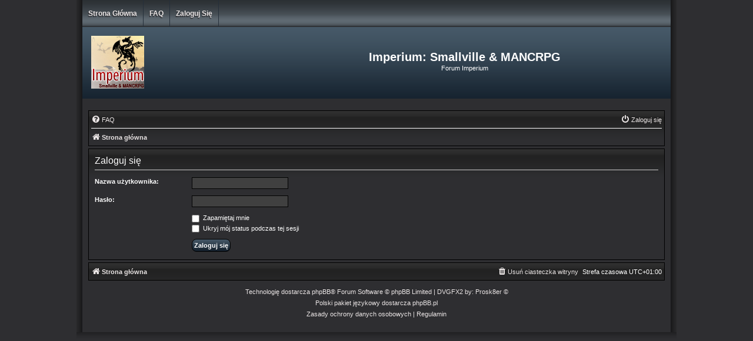

--- FILE ---
content_type: text/css
request_url: https://i-rpg.net/forum/styles/DVGFX2/theme/stylesheet.css?assets_version=4
body_size: 397
content:
/*  phpBB3 Style Sheet
    --------------------------------------------------------------
	Style name:			DVGFX2
	Based on style:		prosilver (the default phpBB 3.3.x style)
	Original author:	Tom Beddard ( http://www.subblue.com/ )
	Modified by:		Prosk8er ( http://gotskillslounge.com/ )
    --------------------------------------------------------------
*/

@import url("normalize.css?hash=48eb3f89");
@import url("base.css?hash=7c5543be");
@import url("utilities.css?hash=d8f72c42");
@import url("common.css?hash=3593eb81");
@import url("custom.css?hash=95ac6e4c");
@import url("links.css?hash=d7c919f6");
@import url("content.css?hash=634ee670");
@import url("buttons.css?hash=5ade044c");
@import url("cp.css?hash=50d868ab");
@import url("forms.css?hash=53142f09");
@import url("icons.css?hash=64da33ce");
@import url("colours.css?hash=330bf4e1");
@import url("responsive.css?hash=40134f41");


--- FILE ---
content_type: text/css
request_url: https://i-rpg.net/forum/styles/DVGFX2/theme/custom.css?hash=95ac6e4c
body_size: 976
content:
.border-bottom {
	background: #2E2E31 url("./images/border_bottom.png") center repeat-x;
	margin: 0 auto;
	max-width: 980px;
	min-width: 700px;
	padding: 0px 20px 0px;
}

/* --- Menu --- */
ul#navmenu {
	background: transparent url("./images/navmenu.gif") repeat-x;
	height: 46px;
	line-height: 100%;
	list-style: none;
	margin: 0 -10px 0 -10px;
	padding: 0;
}

ul#navmenu li {
	float: left;
	margin: 0;
	padding: 0;
	position: relative;
}

ul#navmenu li a, ul#navmenu li a:active, ul#navmenu li a:focus, ul#navmenu li a:link, ul#navmenu li a:visited {
	border-right: 1px solid #252F3A;
	color: #EAE5E5;
	display: block;
	font-family: "Helvetica", Arial, sans-serif;
	font-size: 1.2em;
	font-weight: bold;
	margin: 0;
	padding: 18px 10px;
	text-decoration: none;
	text-shadow: -1px 2px 1px rgba(46,46,49,1);
	text-transform: capitalize;
}

ul#navmenu li a:hover {
	background: transparent url("./images/navmenu_h.gif") repeat-x;
	color: #EAE5E5;
	text-decoration: none;
}

ul#navmenu li .row {
	clear: both;
	float: left;
	margin-bottom: 10px;
	width: 100%;
}

/* --- Whois / Stats --- */
#whois-img {
	background: transparent url("./images/icon_whois.gif") left no-repeat;
	border: 0;
	padding-left: 18px;
}

#stats-img {
	background: transparent url("./images/icon_stats.gif") left no-repeat;
	border: 0;
	padding-left: 18px;
}

#birthday-img {
	background: transparent url("./images/icon_birthday.gif") left no-repeat;
	border: 0;
	padding-left: 18px;
}

.faq-title {
	background-color: #000000;
	background-image: url("./images/cellpic1.png");
	border-left: 1px solid #000000;
	border-right: 1px solid #000000;
	border-top: 1px solid #000000;
	padding: 6px 0px;
	text-align: center;
}

.phpbb_alert .alert_close {
    color: #465968;
}

.dvg_stats {
	display: table;
	width: 100%;
	padding-top: 5px;
	padding-bottom: 5px;
}

.dvg_left {
	display: table-cell;
	border: 1px solid #000000;
	width: 50%;
}

.dvg_right {
	display: table-cell;
	border-top: 1px solid #000000;
	border-right: 1px solid #000000;
	border-bottom: 1px solid #000000;
	width: 50%;
}

.dvg_cat {
	padding: 6px 0px;
	background-color: #000000;
	background-image: url("./images/cellpic1.png");
	border-bottom: 1px solid #000000;
	text-indent: 4px;
}

.dvg_cat2 {
	padding: 6px 0px;
	background-color: #000000;
	background-image: url("./images/cellpic1.png");
	border-left: 1px solid #000000;
	border-right: 1px solid #000000;
	border-top: 1px solid #000000;
	text-indent: 4px;
}

.dvg_row {
	background-image: url("./images/row.png");
	background-repeat: repeat-x;
	background-color: #2E2E31;
	padding: 4px 0 0 4px;
}

.dvg_row2 {
	background-image: url("./images/row.png");
	background-repeat: repeat-x;
	background-color: #2E2E31;
	border: 1px solid #000000;
	padding: 4px 0 4px 4px;
}

.dvg_legend {
	text-align: center;
	margin: 0 auto;
	padding: 15px 0;	
}

.dvg_legend-icons li {
	height: 32px;
	background-repeat: no-repeat;
	padding: 5px;
	background-size: 32px;
	display: inline-block;
}

.dvg_legend-icons li span.gensmall {
	margin-left: 35px;
}

@media (max-width: 700px){
	.border-bottom  {
		display: none;
	}

	.dvg_legend {
		display: inline-flex;
		width: 100%;
	}

	.dvg_legend-icons span.gensmall {
		margin-left: 15px;
		margin-right: 0;
		line-height: 0;
	}

	.dvg_legend-icons li {
		margin-left:3px;
	}

	ul#navmenu {
		display: none;
	}

	#whois-img, #stats-img, #birthday-img {
		background: none;
		border: 0;
		padding-left: 0;
	}
}